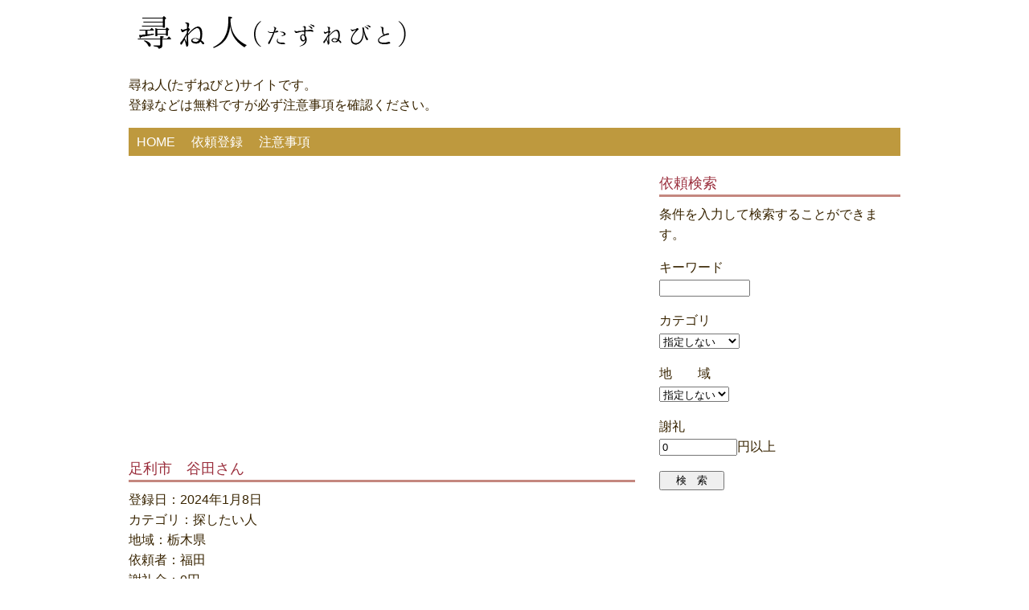

--- FILE ---
content_type: text/html; charset=UTF-8
request_url: http://www.re-re.net/pprevall.php?id=9424
body_size: 3390
content:

<!DOCTYPE html>
<html lang="ja">
<head>
<meta charset="utf-8">
<title>尋ね人(たずねびと) -無料掲示板-</title>
<meta name="viewport" content="width=device-width">
<meta name="keywords" content="尋ね人,たずねびと,探し人,行方不明,失踪">
<meta name="description" content="尋ね人(たずねびと)サイトです。もう一度会いたい、失踪したなど、探したい人を依頼登録することで有力な情報が得られるかもしれません。当サイトの依頼登録は一切無料です。">
<link rel="stylesheet" type="text/css" href="css/style.css">
<link rel="icon" href="images/favicon.ico">
<script type="text/javascript" src="js/jquery.js"></script>
<script type="text/javascript" src="js/script.js"></script>
<script type="text/javascript" src="js/jquery.smoothscroll.js"></script>
<script type="text/javascript" src="js/jquery.scrollshow.js"></script>
<script type="text/javascript" src="js/jquery.rollover.js"></script>
<script type="text/javascript" src="js/jquery.slideshow.js"></script>
<script>
$(function($){
	$('html').smoothscroll({easing : 'swing', speed : 1000, margintop : 10});
	$('.totop').scrollshow({position : 500});
	$('.slide').slideshow({
		touch         : true,
		touchDistance : '80',
		bgImage       : false,
		autoSlide     : true,
		effect        : 'slide',
		repeat        : true,
		easing        : 'swing',
		interval      : 3000,
		duration      : 1000,
		imgHoverStop  : true,
		navHoverStop  : true,
		navImg        : false,
		navImgCustom  : false,
		navImgSuffix  : ''
	});
	$('.slidePrev img').rollover();
	$('.slideNext img').rollover();
	});
</script>
<!--[if lt IE 9]>
   <script src="js/html5shiv.js"></script>
   <script src="js/css3-mediaqueries.js"></script>
<![endif]-->


<!-- Global site tag (gtag.js) - Google Analytics -->
<script async src="https://www.googletagmanager.com/gtag/js?id=UA-13209685-13"></script>
<script>
  window.dataLayer = window.dataLayer || [];
  function gtag(){dataLayer.push(arguments);}
  gtag('js', new Date());

  gtag('config', 'UA-13209685-13');
</script>



<script async src="http://pagead2.googlesyndication.com/pagead/js/adsbygoogle.js?client=ca-pub-7328767359147678"
     crossorigin="anonymous"></script>
</head>
<body>
<header>
	<h1><a href="index.php"><img src="./images/logo.png" alt="尋ね人"></a></h1>
	<!--
	<div class="tel"><span>&#9742;012-345-678</span></div>
	-->
	<p id="event">
	尋ね人(たずねびと)サイトです。<br>登録などは無料ですが必ず注意事項を確認ください。
	</p>
</header>

<nav>
	<ul>
		<li><a href="index.php">HOME</a></li>
		<li><a href="pwrite.php">依頼登録</a></li>
		<li><a href="pkiyaku.php">注意事項</a></li>
	</ul>

</nav>
	<div id="contents"><!-- #main content -->

		<div id="main">
	




<script async src="https://pagead2.googlesyndication.com/pagead/js/adsbygoogle.js?client=ca-pub-7328767359147678"
     crossorigin="anonymous"></script>
<!-- 尋ね人Respon -->
<ins class="adsbygoogle"
     style="display:block"
     data-ad-client="ca-pub-7328767359147678"
     data-ad-slot="3404218550"
     data-ad-format="auto"
     data-full-width-responsive="true"></ins>
<script>
     (adsbygoogle = window.adsbygoogle || []).push({});
</script>


<br><br><br>

		<h2>足利市　谷田さん</h2>
		<div align=left>
		登録日：2024年1月8日<br>
		カテゴリ：探したい人<br>
		地域：栃木県<br>
		依頼者：福田<br>
		謝礼金：0円<br>
		レス：1件

		</div>
<br>
		<p>
						      <br>

		足利市出身　谷田あきらさん<br />
お元気か気になっている者です。<br />
<br />
名前の漢字は章だったと思うの<br />
ですが定かではありません。<br />
<br />
私が東京在住時によく遊んでいた<br />
友人です。<br />
<br />
同じ昭和42年生まれで<br />
谷田君は大学進学で東京の<br />
国分寺あたりに住んでいました。<br />
<br />
卒業と就職で足利へ戻ったと<br />
記憶しています。<br />
<br />
どうされているかと思い<br />
投稿しております。		</p>



		<div align=center>
		<form action="pres.php" method=post>
		<input type=hidden name=id value=9424>
		<input type=submit name="commit" value=" 情報を提供する ">
		</div>
		</form>

		</article>

		<article>
		<hr>
		<br><br><br>


<script async src="https://pagead2.googlesyndication.com/pagead/js/adsbygoogle.js?client=ca-pub-7328767359147678"
     crossorigin="anonymous"></script>
<!-- 尋ね人Respon -->
<ins class="adsbygoogle"
     style="display:block"
     data-ad-client="ca-pub-7328767359147678"
     data-ad-slot="3404218550"
     data-ad-format="auto"
     data-full-width-responsive="true"></ins>
<script>
     (adsbygoogle = window.adsbygoogle || []).push({});
</script>

<br><br><br>


		<form action="presall.php" method=post>
		<input type=hidden name=id value=9424>
		アクセスキー<input type=textbox name=pass size=20>
		　<input type=submit name="edit" value=" レスの詳細を見る ">
		</form>


		■登録者のみ記事を修正・削除できます。
		<form action="pedit.php" method=post>
		<input type=hidden name=id value=9424>
		アクセスキー<input type=textbox name=pass size=20>
		　<input type=submit name="edit" value=" 修 正 ">
		</form>


<br><br>
</div>
</div>


<div id="sub"> 


	<h2>依頼検索</h2>
	<p>条件を入力して検索することができます。</p>
	<form action="index.php" method=get>
		<p>キーワード<br><input type=textbox name=keywd size=12></p>
		<p>カテゴリ<br>
			<select name=Scat>
	<option value="0">指定しない	<option value="1">探したい人	<option value="10">失踪した	<option value="100">探されたい人			</select>
		</p>
		<p>地　　域<br>
			<select name=Sarea>
	<option value="0">指定しない	<option value="1">北海道	<option value="2">青森県	<option value="3">岩手県	<option value="4">宮城県	<option value="5">秋田県	<option value="6">山形県	<option value="7">福島県	<option value="8">茨城県	<option value="9">栃木県	<option value="10">群馬県	<option value="11">埼玉県	<option value="12">千葉県	<option value="13">東京都	<option value="14">神奈川県	<option value="15">新潟県	<option value="16">富山県	<option value="17">石川県	<option value="18">福井県	<option value="19">山梨県	<option value="20">長野県	<option value="21">岐阜県	<option value="22">静岡県	<option value="23">愛知県	<option value="24">三重県	<option value="25">滋賀県	<option value="26">京都府	<option value="27">大阪府	<option value="28">兵庫県	<option value="29">奈良県	<option value="30">和歌山県	<option value="31">鳥取県	<option value="32">島根県	<option value="33">岡山県	<option value="34">広島県	<option value="35">山口県	<option value="36">徳島県	<option value="37">香川県	<option value="38">愛媛県	<option value="39">高知県	<option value="40">福岡県	<option value="41">佐賀県	<option value="42">長崎県	<option value="43">熊本県	<option value="44">大分県	<option value="45">宮崎県	<option value="46">鹿児島県	<option value="47">沖縄県			</select>
		</p>
		<p>謝礼<br><input type=textbox name=Shs size=10 value=0>円以上</p>
		<input type=submit name="s" value="　検　索　">
	</form> 

<BR><BR>


<script async src="//pagead2.googlesyndication.com/pagead/js/adsbygoogle.js"></script>
<!-- 尋ね人Respon -->
<ins class="adsbygoogle"
     style="display:block"
     data-ad-client="ca-pub-7328767359147678"
     data-ad-slot="3404218550"
     data-ad-format="auto"></ins>
<script>
(adsbygoogle = window.adsbygoogle || []).push({});
</script>


<BR><BR>


		<div class="bnr">
			<ul>
				<li><a href="pwrite.php"><img src="images/b1.png" alt="依頼登録"></a></li>
				<li><a href="pkiyaku.php"><img src="images/b2.png" alt="注意事項"></a></li>
				<li><a href="mailto:info@re-re.net"><img src="images/bk.png" alt="広告募集"></a></li>
			</ul>
		</div><!-- /.bnr -->


</div>


						


<footer>
	<div class="footmenu">
		<ul>
			<li><a href="index.php">HOME</a></li>
			<li><a href="pwrite.php">依頼登録</a></li>
			<li><a href="pkiyaku.php">注意事項</a></li>
		</ul>
	</div><!-- /.footmenu -->
	<div class="copyright">ご意見・お問い合わせは、info@re-re.netまで　&copy; 2014 re-re.net</div><!-- /.copyright -->
</footer>
<div class="totop"><a href="#"><img src="images/totop.png" alt="ページのトップへ戻る"></a></div><!-- /.totop -->
</body>
</html>




--- FILE ---
content_type: text/html; charset=utf-8
request_url: https://www.google.com/recaptcha/api2/aframe
body_size: 267
content:
<!DOCTYPE HTML><html><head><meta http-equiv="content-type" content="text/html; charset=UTF-8"></head><body><script nonce="jyvKPlGA9mk8xWSNtSKcDg">/** Anti-fraud and anti-abuse applications only. See google.com/recaptcha */ try{var clients={'sodar':'https://pagead2.googlesyndication.com/pagead/sodar?'};window.addEventListener("message",function(a){try{if(a.source===window.parent){var b=JSON.parse(a.data);var c=clients[b['id']];if(c){var d=document.createElement('img');d.src=c+b['params']+'&rc='+(localStorage.getItem("rc::a")?sessionStorage.getItem("rc::b"):"");window.document.body.appendChild(d);sessionStorage.setItem("rc::e",parseInt(sessionStorage.getItem("rc::e")||0)+1);localStorage.setItem("rc::h",'1769826014567');}}}catch(b){}});window.parent.postMessage("_grecaptcha_ready", "*");}catch(b){}</script></body></html>

--- FILE ---
content_type: application/x-javascript
request_url: http://www.re-re.net/js/script.js
body_size: 183
content:
/* ===================================================================

 * スマホ向けサブメニュー

=================================================================== */
$(function(){
	$('#subnav ul').hide();
	$('#subnav h3').click(function(){
		$(this).toggleClass("menuOpen").next().slideToggle();
	});
});
